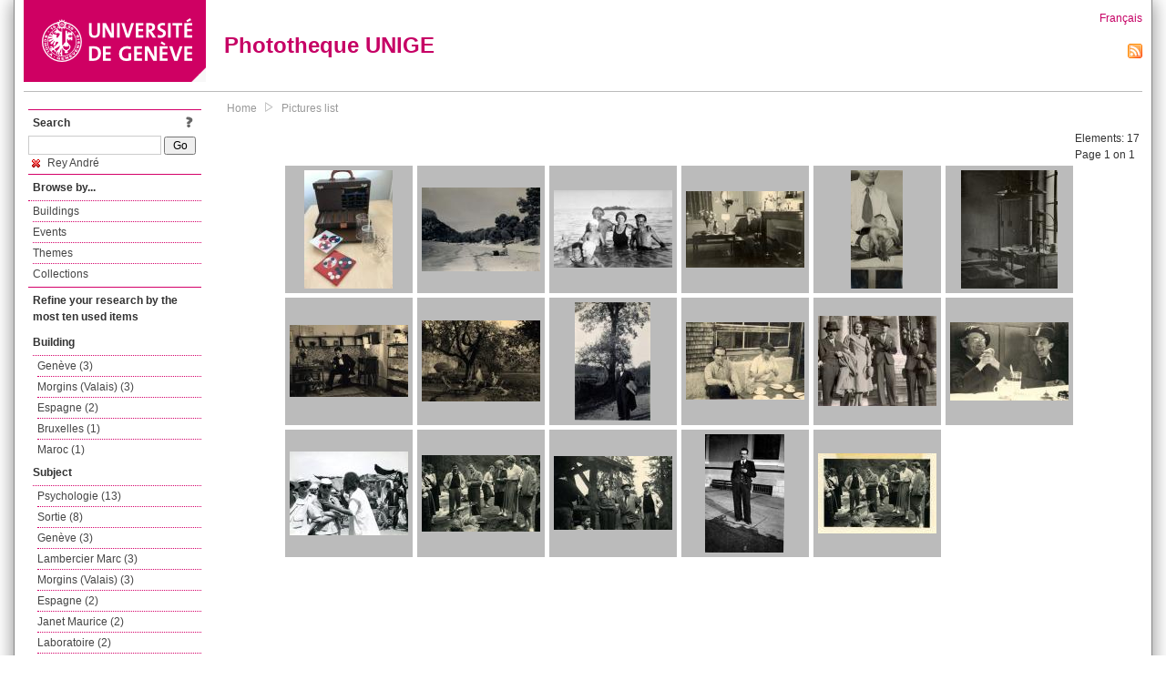

--- FILE ---
content_type: text/html; charset=UTF-8
request_url: https://phototheque.unige.ch/documents/facets?amp%3BclearFacets=1&amp%3BnewFacet=subjectFacet%3DC%C3%A9r%C3%A9monie+d%27hommage+%C3%A0+la+m%C3%A9moire+de+Gabriel+Widmer&newFacet=subjectFacet%3DRey+Andr%C3%A9
body_size: 4464
content:
<!DOCTYPE html>
<html>
<head>
	<meta http-equiv="Content-Type" content="text/html; charset=utf-8" />	<title>
		Pictures list | Phototheque UNIGE	</title>
	<link href="/favicon.ico" type="image/x-icon" rel="icon"/><link href="/favicon.ico" type="image/x-icon" rel="shortcut icon"/><link rel="stylesheet" type="text/css" href="/css/menu.css"/><link rel="stylesheet" type="text/css" href="/css/archive-ouverte.css"/><link rel="stylesheet" type="text/css" href="/css/tooltip.css"/><script type="text/javascript" src="/alaxos/js/jquery/jquery.js"></script><script type="text/javascript" src="/alaxos/js/jquery/jquery_no_conflict.js"></script><script type="text/javascript" src="/javascripts/collection.js"></script><script type="text/javascript" src="/js/jquery/jquery.lazyload.js"></script><script type="text/javascript" src="/alaxos/js/alaxos/jquery.tooltip.js"></script></head>
<body>
	<div id="container" class="container_width">

		<div id="header">
			<a id="top"></a>
			<div id="header_logo">
				<a href="http://www.unige.ch"><img src="/img/design/unige_logo.png" alt=""/></a>			</div>
			<div id="header_text">
				<h1>
                <a href="/">Phototheque UNIGE</a>				</h1>
			</div>

			<div id="lang_zone">
    		<a href="/users/switch_lang/fra">Français</a><div style="text-align:right;"><a href="/documents/feed.rss?lang=eng&amp;facet%5B0%5D=subjectFacet%3DRey+Andr%C3%A9"><img src="/img/design/rss.png" alt=""/></a></div>    		</div>

		</div>

		<div id="menu_container">
            <div style="border-top:solid 1px #bbb;height:1px;margin:0 10px;"></div>		</div>


        <div id="content">

            <div id="leftColumn">
				<div class="leftLinks_block">
        			<div class="leftLinks_block_title" style="border-bottom:none;margin-bottom:0px;">
            			<div style="float:right;">
            			<a href="/pages/search_help"><img src="/img/design/question_mark.png" alt=""/></a>            			</div>
            			Search            		</div>
        			<div style="margin:0px;">
    					<form action="/documents/facets" id="search-form" method="post" accept-charset="utf-8"><div style="display:none;"><input type="hidden" name="_method" value="POST"/><input type="hidden" name="data[_Token][key]" value="a41045e88ab9ba67d6ac3ba9daf514ebf47a534c3a9f0df89018270c29248684b56dcd164417f23aea8f531aab20ef1776242b272b171d493547bf6d198c1105" id="Token1568384227" autocomplete="off"/></div><input name="data[Document][text]" id="search_input" type="text"/> <input class="button" type="submit" value="Go"/><div style="display:none;"><input type="hidden" name="data[_Token][fields]" value="7383ee1240497845e42dbb542cb9a9e49c290841%3A" id="TokenFields815691347" autocomplete="off"/><input type="hidden" name="data[_Token][unlocked]" value="" id="TokenUnlocked292739526" autocomplete="off"/></div></form>					</div>
					<script type="text/javascript" src="/javascripts/facets_visibility.js"></script><div class="facet"><a href="/documents/facets?amp%3BclearFacets=1&amp;amp%3BnewFacet=subjectFacet%3DC%C3%A9r%C3%A9monie+d%27hommage+%C3%A0+la+m%C3%A9moire+de+Gabriel+Widmer&amp;removeFacet=subjectFacet%3DRey+Andr%C3%A9"><img src="/img/design/remove.png" alt=""/> Rey André</a></div>
					
        		</div>
        		<div class="leftLinks_block">
        			<div class="leftLinks_block_title">
            			Browse by...        			</div>
            		<ul><li><a href="/buildings">Buildings</a></li><li><a href="/events">Events</a></li><li><a href="/themes">Themes</a></li><li><a href="/collections" class="lastLink">Collections</a></li></ul>        		</div>

        		<div class="leftLinks_block"><div class="leftLinks_block_title" style="border-bottom:none;">Refine your research by the most ten used items</div><div id="available_facets"><h4>Building</h4><ul class="facets" id="batimentmarcFacet_facets"><li><a href="/documents/facets?amp%3BclearFacets=1&amp;amp%3BnewFacet=subjectFacet%3DC%C3%A9r%C3%A9monie+d%27hommage+%C3%A0+la+m%C3%A9moire+de+Gabriel+Widmer&amp;newFacet=batimentmarcFacet%3DGen%C3%A8ve">Genève (3)</a></li><li><a href="/documents/facets?amp%3BclearFacets=1&amp;amp%3BnewFacet=subjectFacet%3DC%C3%A9r%C3%A9monie+d%27hommage+%C3%A0+la+m%C3%A9moire+de+Gabriel+Widmer&amp;newFacet=batimentmarcFacet%3DMorgins+%28Valais%29">Morgins (Valais) (3)</a></li><li><a href="/documents/facets?amp%3BclearFacets=1&amp;amp%3BnewFacet=subjectFacet%3DC%C3%A9r%C3%A9monie+d%27hommage+%C3%A0+la+m%C3%A9moire+de+Gabriel+Widmer&amp;newFacet=batimentmarcFacet%3DEspagne">Espagne (2)</a></li><li><a href="/documents/facets?amp%3BclearFacets=1&amp;amp%3BnewFacet=subjectFacet%3DC%C3%A9r%C3%A9monie+d%27hommage+%C3%A0+la+m%C3%A9moire+de+Gabriel+Widmer&amp;newFacet=batimentmarcFacet%3DBruxelles">Bruxelles (1)</a></li><li><a href="/documents/facets?amp%3BclearFacets=1&amp;amp%3BnewFacet=subjectFacet%3DC%C3%A9r%C3%A9monie+d%27hommage+%C3%A0+la+m%C3%A9moire+de+Gabriel+Widmer&amp;newFacet=batimentmarcFacet%3DMaroc">Maroc (1)</a></li></ul><h4>Subject</h4><ul class="facets" id="subjectFacet_facets"><li><a href="/documents/facets?amp%3BclearFacets=1&amp;amp%3BnewFacet=subjectFacet%3DC%C3%A9r%C3%A9monie+d%27hommage+%C3%A0+la+m%C3%A9moire+de+Gabriel+Widmer&amp;newFacet=subjectFacet%3DPsychologie">Psychologie (13)</a></li><li><a href="/documents/facets?amp%3BclearFacets=1&amp;amp%3BnewFacet=subjectFacet%3DC%C3%A9r%C3%A9monie+d%27hommage+%C3%A0+la+m%C3%A9moire+de+Gabriel+Widmer&amp;newFacet=subjectFacet%3DSortie">Sortie (8)</a></li><li><a href="/documents/facets?amp%3BclearFacets=1&amp;amp%3BnewFacet=subjectFacet%3DC%C3%A9r%C3%A9monie+d%27hommage+%C3%A0+la+m%C3%A9moire+de+Gabriel+Widmer&amp;newFacet=subjectFacet%3DGen%C3%A8ve">Genève (3)</a></li><li><a href="/documents/facets?amp%3BclearFacets=1&amp;amp%3BnewFacet=subjectFacet%3DC%C3%A9r%C3%A9monie+d%27hommage+%C3%A0+la+m%C3%A9moire+de+Gabriel+Widmer&amp;newFacet=subjectFacet%3DLambercier+Marc">Lambercier Marc (3)</a></li><li><a href="/documents/facets?amp%3BclearFacets=1&amp;amp%3BnewFacet=subjectFacet%3DC%C3%A9r%C3%A9monie+d%27hommage+%C3%A0+la+m%C3%A9moire+de+Gabriel+Widmer&amp;newFacet=subjectFacet%3DMorgins+%28Valais%29">Morgins (Valais) (3)</a></li><li><a href="/documents/facets?amp%3BclearFacets=1&amp;amp%3BnewFacet=subjectFacet%3DC%C3%A9r%C3%A9monie+d%27hommage+%C3%A0+la+m%C3%A9moire+de+Gabriel+Widmer&amp;newFacet=subjectFacet%3DEspagne">Espagne (2)</a></li><li><a href="/documents/facets?amp%3BclearFacets=1&amp;amp%3BnewFacet=subjectFacet%3DC%C3%A9r%C3%A9monie+d%27hommage+%C3%A0+la+m%C3%A9moire+de+Gabriel+Widmer&amp;newFacet=subjectFacet%3DJanet+Maurice">Janet Maurice (2)</a></li><li><a href="/documents/facets?amp%3BclearFacets=1&amp;amp%3BnewFacet=subjectFacet%3DC%C3%A9r%C3%A9monie+d%27hommage+%C3%A0+la+m%C3%A9moire+de+Gabriel+Widmer&amp;newFacet=subjectFacet%3DLaboratoire">Laboratoire (2)</a></li><li><a href="/documents/facets?amp%3BclearFacets=1&amp;amp%3BnewFacet=subjectFacet%3DC%C3%A9r%C3%A9monie+d%27hommage+%C3%A0+la+m%C3%A9moire+de+Gabriel+Widmer&amp;newFacet=subjectFacet%3DRecherche">Recherche (2)</a></li><li><a href="/documents/facets?amp%3BclearFacets=1&amp;amp%3BnewFacet=subjectFacet%3DC%C3%A9r%C3%A9monie+d%27hommage+%C3%A0+la+m%C3%A9moire+de+Gabriel+Widmer&amp;newFacet=subjectFacet%3Dpsychologie">Psychologie (2)</a></li><li style="display:none;"><a href="/documents/facets?amp%3BclearFacets=1&amp;amp%3BnewFacet=subjectFacet%3DC%C3%A9r%C3%A9monie+d%27hommage+%C3%A0+la+m%C3%A9moire+de+Gabriel+Widmer&amp;newFacet=subjectFacet%3DBruxelles">Bruxelles (1)</a></li><li style="display:none;"><a href="/documents/facets?amp%3BclearFacets=1&amp;amp%3BnewFacet=subjectFacet%3DC%C3%A9r%C3%A9monie+d%27hommage+%C3%A0+la+m%C3%A9moire+de+Gabriel+Widmer&amp;newFacet=subjectFacet%3DEl%C3%A8ve">Elève (1)</a></li><li style="display:none;"><a href="/documents/facets?amp%3BclearFacets=1&amp;amp%3BnewFacet=subjectFacet%3DC%C3%A9r%C3%A9monie+d%27hommage+%C3%A0+la+m%C3%A9moire+de+Gabriel+Widmer&amp;newFacet=subjectFacet%3DFeller+Yvonne">Feller Yvonne (1)</a></li><li style="display:none;"><a href="/documents/facets?amp%3BclearFacets=1&amp;amp%3BnewFacet=subjectFacet%3DC%C3%A9r%C3%A9monie+d%27hommage+%C3%A0+la+m%C3%A9moire+de+Gabriel+Widmer&amp;newFacet=subjectFacet%3DFeuerstein+Reuven">Feuerstein Reuven (1)</a></li><li style="display:none;"><a href="/documents/facets?amp%3BclearFacets=1&amp;amp%3BnewFacet=subjectFacet%3DC%C3%A9r%C3%A9monie+d%27hommage+%C3%A0+la+m%C3%A9moire+de+Gabriel+Widmer&amp;newFacet=subjectFacet%3DMaroc">Maroc (1)</a></li><li style="display:none;"><a href="/documents/facets?amp%3BclearFacets=1&amp;amp%3BnewFacet=subjectFacet%3DC%C3%A9r%C3%A9monie+d%27hommage+%C3%A0+la+m%C3%A9moire+de+Gabriel+Widmer&amp;newFacet=subjectFacet%3DMc+Near+Elisabeth">Mc Near Elisabeth (1)</a></li><li style="display:none;"><a href="/documents/facets?amp%3BclearFacets=1&amp;amp%3BnewFacet=subjectFacet%3DC%C3%A9r%C3%A9monie+d%27hommage+%C3%A0+la+m%C3%A9moire+de+Gabriel+Widmer&amp;newFacet=subjectFacet%3DPiaget+Jean">Piaget Jean (1)</a></li><li style="display:none;"><a href="/documents/facets?amp%3BclearFacets=1&amp;amp%3BnewFacet=subjectFacet%3DC%C3%A9r%C3%A9monie+d%27hommage+%C3%A0+la+m%C3%A9moire+de+Gabriel+Widmer&amp;newFacet=subjectFacet%3DPiaget+Valentine">Piaget Valentine (1)</a></li><li style="display:none;"><a href="/documents/facets?amp%3BclearFacets=1&amp;amp%3BnewFacet=subjectFacet%3DC%C3%A9r%C3%A9monie+d%27hommage+%C3%A0+la+m%C3%A9moire+de+Gabriel+Widmer&amp;newFacet=subjectFacet%3DRichelle+Marc">Richelle Marc (1)</a></li><li style="display:none;"><a href="/documents/facets?amp%3BclearFacets=1&amp;amp%3BnewFacet=subjectFacet%3DC%C3%A9r%C3%A9monie+d%27hommage+%C3%A0+la+m%C3%A9moire+de+Gabriel+Widmer&amp;newFacet=subjectFacet%3DRossell%C3%B3+Suzanne">Rosselló Suzanne (1)</a></li><li style="display:none;"><a href="/documents/facets?amp%3BclearFacets=1&amp;amp%3BnewFacet=subjectFacet%3DC%C3%A9r%C3%A9monie+d%27hommage+%C3%A0+la+m%C3%A9moire+de+Gabriel+Widmer&amp;newFacet=subjectFacet%3Dsortie">Sortie (1)</a></li><img src="/img/design/plus.gif" style="cursor:pointer;" id="subjectFacet_facets_show_btn" data-id="subjectFacet_facets" class="show_facets_btn" alt=""/><img src="/img/design/less.gif" style="cursor:pointer;display:none;" id="subjectFacet_facets_hide_btn" data-id="subjectFacet_facets" class="hide_facets_btn" alt=""/></ul><h4>Photographer</h4><ul class="facets" id="creatorFacet_facets"><li><a href="/documents/facets?amp%3BclearFacets=1&amp;amp%3BnewFacet=subjectFacet%3DC%C3%A9r%C3%A9monie+d%27hommage+%C3%A0+la+m%C3%A9moire+de+Gabriel+Widmer&amp;newFacet=creatorFacet%3DAnonyme">Anonyme (16)</a></li><li><a href="/documents/facets?amp%3BclearFacets=1&amp;amp%3BnewFacet=subjectFacet%3DC%C3%A9r%C3%A9monie+d%27hommage+%C3%A0+la+m%C3%A9moire+de+Gabriel+Widmer&amp;newFacet=creatorFacet%3DMole%2C+Fr%C3%A9d%C3%A9ric">Mole, Frédéric (1)</a></li></ul><h4>Date</h4><ul class="facets" id="dateFacet_facets"><li><a href="/documents/facets?amp%3BclearFacets=1&amp;amp%3BnewFacet=subjectFacet%3DC%C3%A9r%C3%A9monie+d%27hommage+%C3%A0+la+m%C3%A9moire+de+Gabriel+Widmer&amp;newFacet=dateFacet%3D1935">1935 (8)</a></li><li><a href="/documents/facets?amp%3BclearFacets=1&amp;amp%3BnewFacet=subjectFacet%3DC%C3%A9r%C3%A9monie+d%27hommage+%C3%A0+la+m%C3%A9moire+de+Gabriel+Widmer&amp;newFacet=dateFacet%3D1936">1936 (7)</a></li><li><a href="/documents/facets?amp%3BclearFacets=1&amp;amp%3BnewFacet=subjectFacet%3DC%C3%A9r%C3%A9monie+d%27hommage+%C3%A0+la+m%C3%A9moire+de+Gabriel+Widmer&amp;newFacet=dateFacet%3D1940">1940 (7)</a></li><li><a href="/documents/facets?amp%3BclearFacets=1&amp;amp%3BnewFacet=subjectFacet%3DC%C3%A9r%C3%A9monie+d%27hommage+%C3%A0+la+m%C3%A9moire+de+Gabriel+Widmer&amp;newFacet=dateFacet%3D1930">1930 (6)</a></li><li><a href="/documents/facets?amp%3BclearFacets=1&amp;amp%3BnewFacet=subjectFacet%3DC%C3%A9r%C3%A9monie+d%27hommage+%C3%A0+la+m%C3%A9moire+de+Gabriel+Widmer&amp;newFacet=dateFacet%3D1931">1931 (5)</a></li><li><a href="/documents/facets?amp%3BclearFacets=1&amp;amp%3BnewFacet=subjectFacet%3DC%C3%A9r%C3%A9monie+d%27hommage+%C3%A0+la+m%C3%A9moire+de+Gabriel+Widmer&amp;newFacet=dateFacet%3D1932">1932 (5)</a></li><li><a href="/documents/facets?amp%3BclearFacets=1&amp;amp%3BnewFacet=subjectFacet%3DC%C3%A9r%C3%A9monie+d%27hommage+%C3%A0+la+m%C3%A9moire+de+Gabriel+Widmer&amp;newFacet=dateFacet%3D1933">1933 (5)</a></li><li><a href="/documents/facets?amp%3BclearFacets=1&amp;amp%3BnewFacet=subjectFacet%3DC%C3%A9r%C3%A9monie+d%27hommage+%C3%A0+la+m%C3%A9moire+de+Gabriel+Widmer&amp;newFacet=dateFacet%3D1934">1934 (5)</a></li><li><a href="/documents/facets?amp%3BclearFacets=1&amp;amp%3BnewFacet=subjectFacet%3DC%C3%A9r%C3%A9monie+d%27hommage+%C3%A0+la+m%C3%A9moire+de+Gabriel+Widmer&amp;newFacet=dateFacet%3D1937">1937 (5)</a></li><li><a href="/documents/facets?amp%3BclearFacets=1&amp;amp%3BnewFacet=subjectFacet%3DC%C3%A9r%C3%A9monie+d%27hommage+%C3%A0+la+m%C3%A9moire+de+Gabriel+Widmer&amp;newFacet=dateFacet%3D1938">1938 (5)</a></li><li style="display:none;"><a href="/documents/facets?amp%3BclearFacets=1&amp;amp%3BnewFacet=subjectFacet%3DC%C3%A9r%C3%A9monie+d%27hommage+%C3%A0+la+m%C3%A9moire+de+Gabriel+Widmer&amp;newFacet=dateFacet%3D1939">1939 (5)</a></li><li style="display:none;"><a href="/documents/facets?amp%3BclearFacets=1&amp;amp%3BnewFacet=subjectFacet%3DC%C3%A9r%C3%A9monie+d%27hommage+%C3%A0+la+m%C3%A9moire+de+Gabriel+Widmer&amp;newFacet=dateFacet%3D1950">1950 (4)</a></li><li style="display:none;"><a href="/documents/facets?amp%3BclearFacets=1&amp;amp%3BnewFacet=subjectFacet%3DC%C3%A9r%C3%A9monie+d%27hommage+%C3%A0+la+m%C3%A9moire+de+Gabriel+Widmer&amp;newFacet=dateFacet%3D1954">1954 (4)</a></li><li style="display:none;"><a href="/documents/facets?amp%3BclearFacets=1&amp;amp%3BnewFacet=subjectFacet%3DC%C3%A9r%C3%A9monie+d%27hommage+%C3%A0+la+m%C3%A9moire+de+Gabriel+Widmer&amp;newFacet=dateFacet%3D1941">1941 (3)</a></li><li style="display:none;"><a href="/documents/facets?amp%3BclearFacets=1&amp;amp%3BnewFacet=subjectFacet%3DC%C3%A9r%C3%A9monie+d%27hommage+%C3%A0+la+m%C3%A9moire+de+Gabriel+Widmer&amp;newFacet=dateFacet%3D1942">1942 (3)</a></li><li style="display:none;"><a href="/documents/facets?amp%3BclearFacets=1&amp;amp%3BnewFacet=subjectFacet%3DC%C3%A9r%C3%A9monie+d%27hommage+%C3%A0+la+m%C3%A9moire+de+Gabriel+Widmer&amp;newFacet=dateFacet%3D1943">1943 (3)</a></li><li style="display:none;"><a href="/documents/facets?amp%3BclearFacets=1&amp;amp%3BnewFacet=subjectFacet%3DC%C3%A9r%C3%A9monie+d%27hommage+%C3%A0+la+m%C3%A9moire+de+Gabriel+Widmer&amp;newFacet=dateFacet%3D1944">1944 (3)</a></li><li style="display:none;"><a href="/documents/facets?amp%3BclearFacets=1&amp;amp%3BnewFacet=subjectFacet%3DC%C3%A9r%C3%A9monie+d%27hommage+%C3%A0+la+m%C3%A9moire+de+Gabriel+Widmer&amp;newFacet=dateFacet%3D1945">1945 (3)</a></li><li style="display:none;"><a href="/documents/facets?amp%3BclearFacets=1&amp;amp%3BnewFacet=subjectFacet%3DC%C3%A9r%C3%A9monie+d%27hommage+%C3%A0+la+m%C3%A9moire+de+Gabriel+Widmer&amp;newFacet=dateFacet%3D1946">1946 (3)</a></li><li style="display:none;"><a href="/documents/facets?amp%3BclearFacets=1&amp;amp%3BnewFacet=subjectFacet%3DC%C3%A9r%C3%A9monie+d%27hommage+%C3%A0+la+m%C3%A9moire+de+Gabriel+Widmer&amp;newFacet=dateFacet%3D1947">1947 (3)</a></li><li style="display:none;"><a href="/documents/facets?amp%3BclearFacets=1&amp;amp%3BnewFacet=subjectFacet%3DC%C3%A9r%C3%A9monie+d%27hommage+%C3%A0+la+m%C3%A9moire+de+Gabriel+Widmer&amp;newFacet=dateFacet%3D1948">1948 (3)</a></li><li style="display:none;"><a href="/documents/facets?amp%3BclearFacets=1&amp;amp%3BnewFacet=subjectFacet%3DC%C3%A9r%C3%A9monie+d%27hommage+%C3%A0+la+m%C3%A9moire+de+Gabriel+Widmer&amp;newFacet=dateFacet%3D1949">1949 (3)</a></li><img src="/img/design/plus.gif" style="cursor:pointer;" id="dateFacet_facets_show_btn" data-id="dateFacet_facets" class="show_facets_btn" alt=""/><img src="/img/design/less.gif" style="cursor:pointer;display:none;" id="dateFacet_facets_hide_btn" data-id="dateFacet_facets" class="hide_facets_btn" alt=""/></ul></div></div>
        		<div class="leftLinks_block">
        			<div class="leftLinks_block_title">
            			<div style="float:right">
            			            			</div>

        		        Deposit        			</div>
            		<ul><li><a href="http://phototheque.unige.ch/cgi-bin/valet/submit.cgi?view=image">Submit an image</a></li><li><a href="/pages/charter" class="lastLink">Charter</a></li></ul>        		</div>
        		<div class="leftLinks_block">
        			<div class="leftLinks_block_title">
            			Highlights        			</div>
            		<ul><li><a href="/documents/latest" class="lastLink">Latest additions</a></li></ul>        		</div>
        		<div class="leftLinks_block">
        			<div class="leftLinks_block_title">
            			More informations        			</div>
            		<ul><li><a href="/pages/contact_phototheque" class="lastLink">Contacts</a></li></ul>        		</div>
        	</div>
        	<div id="pageContent">

        		<div id="breadcrumb"><a href="/">Home</a><img src="/img/design/breadcrumb_arrow.png" alt=""/><a href="/documents/facets">Pictures list</a></div>
                
    			


<div class="toolbar_container_list"><div class="paging_info">Elements: <span id="list_total_elements">17 </span><br/>Page 1 on 1</div></div>&nbsp;<div class="pictures_list"><div class="picture_list_box" id="picture_list_box_6398"><div class="picture_list"><div id="picture_tooltip_6398" style="display:none;"><div style="text-align:center;"><div style="float:left;"><a href="/unige:97414"><img src="/img/design/blankpixel.png" id="tooltip_picture_6398" data-picture_id="6398" class="lazy_tooltip lazy" style="max-width:300px;max-height:225px;" data-original="https://phototheque.unige.ch/img/thumbnails/2/f/9/unige_97414_300x225" alt=""/><noscript><a href="/unige:97414"><img src="https://phototheque.unige.ch/img/thumbnails/2/f/9/unige_97414_300x225" alt=""/></a></noscript></a></div><div style="float:left;margin-left:5px;"><div style="margin-bottom:10px"><a href="/unige:97414">Details</a></div><div style="margin-bottom:10px"><a href="/download/unige:97414/ATTACHMENT01">Download</a></div><div style="margin-bottom:10px">(200 x 267)</div></div><div style="clear:both;">&copy; UNIGE Frédéric Mole</div></div></div><img src="/img/design/blankpixel.png" id="picture_6398" style="vertical-align:middle;max-width:130px;max-height:130px;" class="lazy_front lazy" data-original="https://phototheque.unige.ch/img/thumbnails/2/f/9/unige_97414_130x130" alt=""/><noscript><a href="/unige:97414"><img src="https://phototheque.unige.ch/img/thumbnails/2/f/9/unige_97414_130x130" alt=""/></a></noscript></div></div><div class="picture_list_box" id="picture_list_box_4017"><div class="picture_list"><div id="picture_tooltip_4017" style="display:none;"><div style="text-align:center;"><div><a href="/unige:34671"><img src="/img/design/blankpixel.png" id="tooltip_picture_4017" data-picture_id="4017" class="lazy_tooltip lazy" style="max-width:300px;max-height:225px;" data-original="https://phototheque.unige.ch/img/thumbnails/7/1/1/unige_34671_300x225" alt=""/><noscript><a href="/unige:34671"><img src="https://phototheque.unige.ch/img/thumbnails/7/1/1/unige_34671_300x225" alt=""/></a></noscript></a></div><div><a href="/unige:34671">Details</a> | <a href="/download/unige:34671/ATTACHMENT01">Download</a></div><div style="clear:both;">&copy; UNIGE </div></div></div><img src="/img/design/blankpixel.png" id="picture_4017" style="vertical-align:middle;max-width:130px;max-height:130px;" class="lazy_front lazy" data-original="https://phototheque.unige.ch/img/thumbnails/7/1/1/unige_34671_130x130" alt=""/><noscript><a href="/unige:34671"><img src="https://phototheque.unige.ch/img/thumbnails/7/1/1/unige_34671_130x130" alt=""/></a></noscript></div></div><div class="picture_list_box" id="picture_list_box_4015"><div class="picture_list"><div id="picture_tooltip_4015" style="display:none;"><div style="text-align:center;"><div><a href="/unige:34673"><img src="/img/design/blankpixel.png" id="tooltip_picture_4015" data-picture_id="4015" class="lazy_tooltip lazy" style="max-width:300px;max-height:225px;" data-original="https://phototheque.unige.ch/img/thumbnails/5/2/d/unige_34673_300x225" alt=""/><noscript><a href="/unige:34673"><img src="https://phototheque.unige.ch/img/thumbnails/5/2/d/unige_34673_300x225" alt=""/></a></noscript></a></div><div><a href="/unige:34673">Details</a> | <a href="/download/unige:34673/ATTACHMENT01">Download</a></div><div style="clear:both;">&copy; UNIGE </div></div></div><img src="/img/design/blankpixel.png" id="picture_4015" style="vertical-align:middle;max-width:130px;max-height:130px;" class="lazy_front lazy" data-original="https://phototheque.unige.ch/img/thumbnails/5/2/d/unige_34673_130x130" alt=""/><noscript><a href="/unige:34673"><img src="https://phototheque.unige.ch/img/thumbnails/5/2/d/unige_34673_130x130" alt=""/></a></noscript></div></div><div class="picture_list_box" id="picture_list_box_4023"><div class="picture_list"><div id="picture_tooltip_4023" style="display:none;"><div style="text-align:center;"><div><a href="/unige:34796"><img src="/img/design/blankpixel.png" id="tooltip_picture_4023" data-picture_id="4023" class="lazy_tooltip lazy" style="max-width:300px;max-height:225px;" data-original="https://phototheque.unige.ch/img/thumbnails/3/e/e/unige_34796_300x225" alt=""/><noscript><a href="/unige:34796"><img src="https://phototheque.unige.ch/img/thumbnails/3/e/e/unige_34796_300x225" alt=""/></a></noscript></a></div><div><a href="/unige:34796">Details</a> | <a href="/download/unige:34796/ATTACHMENT01">Download</a></div><div style="clear:both;">&copy; UNIGE </div></div></div><img src="/img/design/blankpixel.png" id="picture_4023" style="vertical-align:middle;max-width:130px;max-height:130px;" class="lazy_front lazy" data-original="https://phototheque.unige.ch/img/thumbnails/3/e/e/unige_34796_130x130" alt=""/><noscript><a href="/unige:34796"><img src="https://phototheque.unige.ch/img/thumbnails/3/e/e/unige_34796_130x130" alt=""/></a></noscript></div></div><div class="picture_list_box" id="picture_list_box_4022"><div class="picture_list"><div id="picture_tooltip_4022" style="display:none;"><div style="text-align:center;"><div style="float:left;"><a href="/unige:34797"><img src="/img/design/blankpixel.png" id="tooltip_picture_4022" data-picture_id="4022" class="lazy_tooltip lazy" style="max-width:300px;max-height:225px;" data-original="https://phototheque.unige.ch/img/thumbnails/6/5/2/unige_34797_300x225" alt=""/><noscript><a href="/unige:34797"><img src="https://phototheque.unige.ch/img/thumbnails/6/5/2/unige_34797_300x225" alt=""/></a></noscript></a></div><div style="float:left;margin-left:5px;"><div style="margin-bottom:10px"><a href="/unige:34797">Details</a></div><div style="margin-bottom:10px"><a href="/download/unige:34797/ATTACHMENT01">Download</a></div><div style="margin-bottom:10px">(814 x 1851)</div></div><div style="clear:both;">&copy; UNIGE </div></div></div><img src="/img/design/blankpixel.png" id="picture_4022" style="vertical-align:middle;max-width:130px;max-height:130px;" class="lazy_front lazy" data-original="https://phototheque.unige.ch/img/thumbnails/6/5/2/unige_34797_130x130" alt=""/><noscript><a href="/unige:34797"><img src="https://phototheque.unige.ch/img/thumbnails/6/5/2/unige_34797_130x130" alt=""/></a></noscript></div></div><div class="picture_list_box" id="picture_list_box_4021"><div class="picture_list"><div id="picture_tooltip_4021" style="display:none;"><div style="text-align:center;"><div style="float:left;"><a href="/unige:34798"><img src="/img/design/blankpixel.png" id="tooltip_picture_4021" data-picture_id="4021" class="lazy_tooltip lazy" style="max-width:300px;max-height:225px;" data-original="https://phototheque.unige.ch/img/thumbnails/5/b/0/unige_34798_300x225" alt=""/><noscript><a href="/unige:34798"><img src="https://phototheque.unige.ch/img/thumbnails/5/b/0/unige_34798_300x225" alt=""/></a></noscript></a></div><div style="float:left;margin-left:5px;"><div style="margin-bottom:10px"><a href="/unige:34798">Details</a></div><div style="margin-bottom:10px"><a href="/download/unige:34798/ATTACHMENT01">Download</a></div><div style="margin-bottom:10px">(1035 x 1259)</div></div><div style="clear:both;">&copy; UNIGE </div></div></div><img src="/img/design/blankpixel.png" id="picture_4021" style="vertical-align:middle;max-width:130px;max-height:130px;" class="lazy_front lazy" data-original="https://phototheque.unige.ch/img/thumbnails/5/b/0/unige_34798_130x130" alt=""/><noscript><a href="/unige:34798"><img src="https://phototheque.unige.ch/img/thumbnails/5/b/0/unige_34798_130x130" alt=""/></a></noscript></div></div><div class="picture_list_box" id="picture_list_box_4020"><div class="picture_list"><div id="picture_tooltip_4020" style="display:none;"><div style="text-align:center;"><div><a href="/unige:34799"><img src="/img/design/blankpixel.png" id="tooltip_picture_4020" data-picture_id="4020" class="lazy_tooltip lazy" style="max-width:300px;max-height:225px;" data-original="https://phototheque.unige.ch/img/thumbnails/4/f/e/unige_34799_300x225" alt=""/><noscript><a href="/unige:34799"><img src="https://phototheque.unige.ch/img/thumbnails/4/f/e/unige_34799_300x225" alt=""/></a></noscript></a></div><div><a href="/unige:34799">Details</a> | <a href="/download/unige:34799/ATTACHMENT01">Download</a></div><div style="clear:both;">&copy; UNIGE </div></div></div><img src="/img/design/blankpixel.png" id="picture_4020" style="vertical-align:middle;max-width:130px;max-height:130px;" class="lazy_front lazy" data-original="https://phototheque.unige.ch/img/thumbnails/4/f/e/unige_34799_130x130" alt=""/><noscript><a href="/unige:34799"><img src="https://phototheque.unige.ch/img/thumbnails/4/f/e/unige_34799_130x130" alt=""/></a></noscript></div></div><div class="picture_list_box" id="picture_list_box_4019"><div class="picture_list"><div id="picture_tooltip_4019" style="display:none;"><div style="text-align:center;"><div><a href="/unige:34800"><img src="/img/design/blankpixel.png" id="tooltip_picture_4019" data-picture_id="4019" class="lazy_tooltip lazy" style="max-width:300px;max-height:225px;" data-original="https://phototheque.unige.ch/img/thumbnails/1/4/c/unige_34800_300x225" alt=""/><noscript><a href="/unige:34800"><img src="https://phototheque.unige.ch/img/thumbnails/1/4/c/unige_34800_300x225" alt=""/></a></noscript></a></div><div><a href="/unige:34800">Details</a> | <a href="/download/unige:34800/ATTACHMENT01">Download</a></div><div style="clear:both;">&copy; UNIGE </div></div></div><img src="/img/design/blankpixel.png" id="picture_4019" style="vertical-align:middle;max-width:130px;max-height:130px;" class="lazy_front lazy" data-original="https://phototheque.unige.ch/img/thumbnails/1/4/c/unige_34800_130x130" alt=""/><noscript><a href="/unige:34800"><img src="https://phototheque.unige.ch/img/thumbnails/1/4/c/unige_34800_130x130" alt=""/></a></noscript></div></div><div class="picture_list_box" id="picture_list_box_4018"><div class="picture_list"><div id="picture_tooltip_4018" style="display:none;"><div style="text-align:center;"><div style="float:left;"><a href="/unige:34801"><img src="/img/design/blankpixel.png" id="tooltip_picture_4018" data-picture_id="4018" class="lazy_tooltip lazy" style="max-width:300px;max-height:225px;" data-original="https://phototheque.unige.ch/img/thumbnails/6/a/f/unige_34801_300x225" alt=""/><noscript><a href="/unige:34801"><img src="https://phototheque.unige.ch/img/thumbnails/6/a/f/unige_34801_300x225" alt=""/></a></noscript></a></div><div style="float:left;margin-left:5px;"><div style="margin-bottom:10px"><a href="/unige:34801">Details</a></div><div style="margin-bottom:10px"><a href="/download/unige:34801/ATTACHMENT01">Download</a></div><div style="margin-bottom:10px">(667 x 1033)</div></div><div style="clear:both;">&copy; UNIGE </div></div></div><img src="/img/design/blankpixel.png" id="picture_4018" style="vertical-align:middle;max-width:130px;max-height:130px;" class="lazy_front lazy" data-original="https://phototheque.unige.ch/img/thumbnails/6/a/f/unige_34801_130x130" alt=""/><noscript><a href="/unige:34801"><img src="https://phototheque.unige.ch/img/thumbnails/6/a/f/unige_34801_130x130" alt=""/></a></noscript></div></div><div class="picture_list_box" id="picture_list_box_4025"><div class="picture_list"><div id="picture_tooltip_4025" style="display:none;"><div style="text-align:center;"><div><a href="/unige:34877"><img src="/img/design/blankpixel.png" id="tooltip_picture_4025" data-picture_id="4025" class="lazy_tooltip lazy" style="max-width:300px;max-height:225px;" data-original="https://phototheque.unige.ch/img/thumbnails/5/1/d/unige_34877_300x225" alt=""/><noscript><a href="/unige:34877"><img src="https://phototheque.unige.ch/img/thumbnails/5/1/d/unige_34877_300x225" alt=""/></a></noscript></a></div><div><a href="/unige:34877">Details</a> | <a href="/download/unige:34877/ATTACHMENT01">Download</a></div><div style="clear:both;">&copy; UNIGE </div></div></div><img src="/img/design/blankpixel.png" id="picture_4025" style="vertical-align:middle;max-width:130px;max-height:130px;" class="lazy_front lazy" data-original="https://phototheque.unige.ch/img/thumbnails/5/1/d/unige_34877_130x130" alt=""/><noscript><a href="/unige:34877"><img src="https://phototheque.unige.ch/img/thumbnails/5/1/d/unige_34877_130x130" alt=""/></a></noscript></div></div><div class="picture_list_box" id="picture_list_box_4024"><div class="picture_list"><div id="picture_tooltip_4024" style="display:none;"><div style="text-align:center;"><div><a href="/unige:34878"><img src="/img/design/blankpixel.png" id="tooltip_picture_4024" data-picture_id="4024" class="lazy_tooltip lazy" style="max-width:300px;max-height:225px;" data-original="https://phototheque.unige.ch/img/thumbnails/f/a/c/unige_34878_300x225" alt=""/><noscript><a href="/unige:34878"><img src="https://phototheque.unige.ch/img/thumbnails/f/a/c/unige_34878_300x225" alt=""/></a></noscript></a></div><div><a href="/unige:34878">Details</a> | <a href="/download/unige:34878/ATTACHMENT01">Download</a></div><div style="clear:both;">&copy; UNIGE </div></div></div><img src="/img/design/blankpixel.png" id="picture_4024" style="vertical-align:middle;max-width:130px;max-height:130px;" class="lazy_front lazy" data-original="https://phototheque.unige.ch/img/thumbnails/f/a/c/unige_34878_130x130" alt=""/><noscript><a href="/unige:34878"><img src="https://phototheque.unige.ch/img/thumbnails/f/a/c/unige_34878_130x130" alt=""/></a></noscript></div></div><div class="picture_list_box" id="picture_list_box_4026"><div class="picture_list"><div id="picture_tooltip_4026" style="display:none;"><div style="text-align:center;"><div><a href="/unige:34880"><img src="/img/design/blankpixel.png" id="tooltip_picture_4026" data-picture_id="4026" class="lazy_tooltip lazy" style="max-width:300px;max-height:225px;" data-original="https://phototheque.unige.ch/img/thumbnails/1/5/5/unige_34880_300x225" alt=""/><noscript><a href="/unige:34880"><img src="https://phototheque.unige.ch/img/thumbnails/1/5/5/unige_34880_300x225" alt=""/></a></noscript></a></div><div><a href="/unige:34880">Details</a> | <a href="/download/unige:34880/ATTACHMENT01">Download</a></div><div style="clear:both;">&copy; UNIGE </div></div></div><img src="/img/design/blankpixel.png" id="picture_4026" style="vertical-align:middle;max-width:130px;max-height:130px;" class="lazy_front lazy" data-original="https://phototheque.unige.ch/img/thumbnails/1/5/5/unige_34880_130x130" alt=""/><noscript><a href="/unige:34880"><img src="https://phototheque.unige.ch/img/thumbnails/1/5/5/unige_34880_130x130" alt=""/></a></noscript></div></div><div class="picture_list_box" id="picture_list_box_4214"><div class="picture_list"><div id="picture_tooltip_4214" style="display:none;"><div style="text-align:center;"><div><a href="/unige:36464"><img src="/img/design/blankpixel.png" id="tooltip_picture_4214" data-picture_id="4214" class="lazy_tooltip lazy" style="max-width:300px;max-height:225px;" data-original="https://phototheque.unige.ch/img/thumbnails/f/4/a/unige_36464_300x225" alt=""/><noscript><a href="/unige:36464"><img src="https://phototheque.unige.ch/img/thumbnails/f/4/a/unige_36464_300x225" alt=""/></a></noscript></a></div><div><a href="/unige:36464">Details</a> | <a href="/download/unige:36464/ATTACHMENT01">Download</a></div><div style="clear:both;">&copy; UNIGE </div></div></div><img src="/img/design/blankpixel.png" id="picture_4214" style="vertical-align:middle;max-width:130px;max-height:130px;" class="lazy_front lazy" data-original="https://phototheque.unige.ch/img/thumbnails/f/4/a/unige_36464_130x130" alt=""/><noscript><a href="/unige:36464"><img src="https://phototheque.unige.ch/img/thumbnails/f/4/a/unige_36464_130x130" alt=""/></a></noscript></div></div><div class="picture_list_box" id="picture_list_box_4213"><div class="picture_list"><div id="picture_tooltip_4213" style="display:none;"><div style="text-align:center;"><div><a href="/unige:36465"><img src="/img/design/blankpixel.png" id="tooltip_picture_4213" data-picture_id="4213" class="lazy_tooltip lazy" style="max-width:300px;max-height:225px;" data-original="https://phototheque.unige.ch/img/thumbnails/e/0/4/unige_36465_300x225" alt=""/><noscript><a href="/unige:36465"><img src="https://phototheque.unige.ch/img/thumbnails/e/0/4/unige_36465_300x225" alt=""/></a></noscript></a></div><div><a href="/unige:36465">Details</a> | <a href="/download/unige:36465/ATTACHMENT01">Download</a></div><div style="clear:both;">&copy; UNIGE </div></div></div><img src="/img/design/blankpixel.png" id="picture_4213" style="vertical-align:middle;max-width:130px;max-height:130px;" class="lazy_front lazy" data-original="https://phototheque.unige.ch/img/thumbnails/e/0/4/unige_36465_130x130" alt=""/><noscript><a href="/unige:36465"><img src="https://phototheque.unige.ch/img/thumbnails/e/0/4/unige_36465_130x130" alt=""/></a></noscript></div></div><div class="picture_list_box" id="picture_list_box_4212"><div class="picture_list"><div id="picture_tooltip_4212" style="display:none;"><div style="text-align:center;"><div><a href="/unige:36466"><img src="/img/design/blankpixel.png" id="tooltip_picture_4212" data-picture_id="4212" class="lazy_tooltip lazy" style="max-width:300px;max-height:225px;" data-original="https://phototheque.unige.ch/img/thumbnails/5/0/d/unige_36466_300x225" alt=""/><noscript><a href="/unige:36466"><img src="https://phototheque.unige.ch/img/thumbnails/5/0/d/unige_36466_300x225" alt=""/></a></noscript></a></div><div><a href="/unige:36466">Details</a> | <a href="/download/unige:36466/ATTACHMENT01">Download</a></div><div style="clear:both;">&copy; UNIGE </div></div></div><img src="/img/design/blankpixel.png" id="picture_4212" style="vertical-align:middle;max-width:130px;max-height:130px;" class="lazy_front lazy" data-original="https://phototheque.unige.ch/img/thumbnails/5/0/d/unige_36466_130x130" alt=""/><noscript><a href="/unige:36466"><img src="https://phototheque.unige.ch/img/thumbnails/5/0/d/unige_36466_130x130" alt=""/></a></noscript></div></div><div class="picture_list_box" id="picture_list_box_4961"><div class="picture_list"><div id="picture_tooltip_4961" style="display:none;"><div style="text-align:center;"><div style="float:left;"><a href="/unige:78441"><img src="/img/design/blankpixel.png" id="tooltip_picture_4961" data-picture_id="4961" class="lazy_tooltip lazy" style="max-width:300px;max-height:225px;" data-original="https://phototheque.unige.ch/img/thumbnails/8/9/c/unige_78441_300x225" alt=""/><noscript><a href="/unige:78441"><img src="https://phototheque.unige.ch/img/thumbnails/8/9/c/unige_78441_300x225" alt=""/></a></noscript></a></div><div style="float:left;margin-left:5px;"><div style="margin-bottom:10px"><a href="/unige:78441">Details</a></div><div style="margin-bottom:10px"><a href="/download/unige:78441/ATTACHMENT01">Download</a></div><div style="margin-bottom:10px">(1293 x 1921)</div></div><div style="clear:both;">&copy; UNIGE </div></div></div><img src="/img/design/blankpixel.png" id="picture_4961" style="vertical-align:middle;max-width:130px;max-height:130px;" class="lazy_front lazy" data-original="https://phototheque.unige.ch/img/thumbnails/8/9/c/unige_78441_130x130" alt=""/><noscript><a href="/unige:78441"><img src="https://phototheque.unige.ch/img/thumbnails/8/9/c/unige_78441_130x130" alt=""/></a></noscript></div></div><div class="picture_list_box" id="picture_list_box_10226"><div class="picture_list"><div id="picture_tooltip_10226" style="display:none;"><div style="text-align:center;"><div><a href="/unige:182215"><img src="/img/design/blankpixel.png" id="tooltip_picture_10226" data-picture_id="10226" class="lazy_tooltip lazy" style="max-width:300px;max-height:225px;" data-original="https://phototheque.unige.ch/img/thumbnails/7/c/4/unige_182215_300x225" alt=""/><noscript><a href="/unige:182215"><img src="https://phototheque.unige.ch/img/thumbnails/7/c/4/unige_182215_300x225" alt=""/></a></noscript></a></div><div><a href="/unige:182215">Details</a> | <a href="/download/unige:182215/ATTACHMENT01">Download</a></div><div style="clear:both;">&copy; UNIGE </div></div></div><img src="/img/design/blankpixel.png" id="picture_10226" style="vertical-align:middle;max-width:130px;max-height:130px;" class="lazy_front lazy" data-original="https://phototheque.unige.ch/img/thumbnails/7/c/4/unige_182215_130x130" alt=""/><noscript><a href="/unige:182215"><img src="https://phototheque.unige.ch/img/thumbnails/7/c/4/unige_182215_130x130" alt=""/></a></noscript></div></div></div>    <script type="text/javascript">
    //<![CDATA[
    
    function register_tooltip(picture_id){
        
        $j("#picture_list_box_" + picture_id).tooltip({position           : "centered",
                                                       preload_images     : true,
                                                       content_element_id : "picture_tooltip_" + picture_id,
                                                      });
    }
    
    $j(document).ready(function(){
        
        $j("img.lazy_front").lazyload({
            threshold: 50,
            effect : "fadeIn",
            skip_invisible: false, //useful to make the images already visible on load appear with Webkit browsers
            load: function(img){
                
                $j("#tooltip_" + $j(this).attr("id")).lazyload({
                    threshold: 50,
                    skip_invisible: false, //useful to make the images already visible on load appear with Webkit browsers
                    load: function(img){
                        register_tooltip($j(this).attr("data-picture_id"));
                    }
                });
                
            }
        });

    });
    
    //]]>
    </script>
    			</div>
			<div style="clear:both"></div>
		</div>
		<div id="footer">
    		<div id="ftop">
    			View all records: <a href="/documents/facets?clear=true">10216</a>    		</div>
    		<div id="fleft">
    			<a href="#header">Back to top</a>    		</div>
    		<div id="fright">
        		<a href="/pages/validation">Validator</a> | <a href="/login">Admin</a>    		</div>
    	</div>
	</div>
	</body>
</html>
